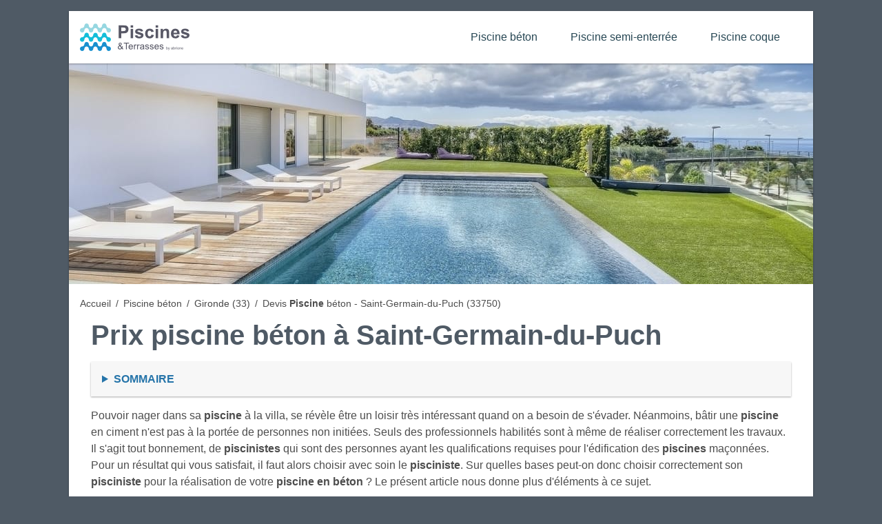

--- FILE ---
content_type: text/html; charset=utf-8
request_url: https://www.abrione-piscine-terrasse.com/piscine-beton/gironde/saint-germain-du-puch-33750.html
body_size: 10844
content:
<!DOCTYPE html>
<html lang="fr">
<head>
<meta content="text/html; charset=utf-8" http-equiv="Content-Type"/>
<title>Tarif piscine béton maison à Saint-Germain-du-Puch (33750)</title>
<meta content="Demandez votre devis gratuit et sans engagement tout de suite 👉 Faites installer vos piscine béton à Saint-Germain-du-Puch ✅ Les meilleurs prix pour vos piscine béton en Gironde" name="description"/>
<meta content="IE=edge" http-equiv="X-UA-Compatible"/>
<meta content="width=device-width, initial-scale=1.0" name="viewport"/>
<meta content="index, follow, max-snippet:-1, max-image-preview:large, max-video-preview:-1" name="bingbot"/>
<link href="//fonts.googleapis.com" rel="dns-prefetch"/>
<link crossorigin="" href="https://fonts.gstatic.com/" rel="preconnect"/>
<link href="https://fonts.googleapis.com/css2?family=Poppins:wght@300;400;500;700&amp;display=swap" rel="stylesheet"/>
<link href="https://fonts.googleapis.com/css2?family=Barlow+Condensed:wght@700&amp;display=swap" rel="stylesheet"/>
<link href="/apple-touch-icon.png" rel="apple-touch-icon" sizes="76x76"/>
<link href="/favicon-32x32.png" rel="icon" sizes="32x32" type="image/png"/>
<link href="/favicon-16x16.png" rel="icon" sizes="16x16" type="image/png"/>
<link color="#5bbad5" href="/safari-pinned-tab.svg" rel="mask-icon"/>
<meta content="#da532c" name="msapplication-TileColor"/>
<meta content="#ffffff" name="theme-color"/>
<link href="https://www.abrione-piscine-terrasse.com/piscine-beton/gironde/saint-germain-du-puch-33750.html" hreflang="fr-BE" rel="alternate"/>
<link href="https://www.abrione-piscine-terrasse.com/piscine-beton/gironde/saint-germain-du-puch-33750.html" hreflang="fr-CH" rel="alternate"/>
<link href="https://www.abrione-piscine-terrasse.com/piscine-beton/gironde/saint-germain-du-puch-33750.html" hreflang="fr" rel="alternate"/>
<link href="https://www.abrione-piscine-terrasse.com/piscine-beton/gironde/saint-germain-du-puch-33750.html" hreflang="x-default" rel="alternate"/>
<link href="/assets/styles/style.css" rel="stylesheet"/>
<link href="https://www.abrione-piscine-terrasse.com/piscine-beton/gironde/saint-germain-du-puch-33750.html" rel="canonical"/>
<script type="application/ld+json">
  {
    "@context":"http://schema.org/",
    "@type":"BreadcrumbList",
    "itemListElement":[
      {
        "@type":"ListItem",
        "position":1,
        "item":{
          "@id":"https://www.abrione-piscine-terrasse.com",
          "name":"Portes"
        }
      },
      {
        "@type":"ListItem",
        "position":2,
        "item":{
          "@id":"https://www.abrione-piscine-terrasse.com/piscine-beton/",
          "name":"Piscine béton"
        }
      },
      {
        "@type":"ListItem",
        "position":3,
        "item":{
          "@id":"https://www.abrione-piscine-terrasse.com/piscine-beton/gironde/",
          "name":"Gironde"
        }
      },
      {
        "@type":"ListItem",
        "position":4,
        "item":{
          "@id":"https://www.abrione-piscine-terrasse.com/piscine-beton/gironde/saint-germain-du-puch-33750.html",
          "name":"Saint-Germain-du-Puch"
        }
      }
    ]
  }
  </script>
</head>
<body>
<header class="pro-header">
<div class="pro-header-container">
<input id="overlay-input" type="checkbox"/>
<div class="pro-header-logo neil" data-o="b'Lw=='" title="votre &lt;strong&gt;piscine&lt;/strong&gt; au meilleur prix - devis">
<img alt="logo-piscine-terrasse.png" src="/assets/images/logo-piscine-terrasse.png" title="logo-piscine-terrasse.png"/>
</div>
<nav class="pro-header-nav">
<ul>
<li class="neil" data-o="b'L3Bpc2NpbmUtYmV0b24v'" title="Prix et devis Piscine béton pas cher">Piscine béton</li>
<li class="neil" data-o="b'L3Bpc2NpbmUtc2VtaS1lbnRlcnJlZS8='" title="Prix et devis Piscine semi-enterrée pas cher">Piscine semi-enterrée</li>
<li class="neil" data-o="b'L3Bpc2NpbmUtY29xdWUv'" title="Prix et devis Piscine coque pas cher">Piscine coque</li>
</ul>
</nav>
<label class="mobile-menu-icon" for="overlay-input"><span></span></label>
</div>
</header>
<main>
<div class="pro-hero">
<img alt="Prix piscine béton - Devis gratuit" src="/assets/images/devis-piscine-beton-maison.jpg"/>
</div>
<div class="pro-content">
<div class="breadcrumb">
<span class="neil" data-o="b'Lw=='" title="Les meilleurs devis pour faire installer ses piscine béton">Accueil</span> /
        
        <span class="neil" data-o="b'L3Bpc2NpbmUtYmV0b24v'" title="Devis et prix piscine béton">Piscine béton</span> /
        
        <a href="/piscine-beton/gironde/" title="Les meilleurs tarifs pour faire installer son piscine béton dans Gironde - Devis piscine béton">Gironde (33)</a> /
        <span>Devis <strong>Piscine</strong> béton - Saint-Germain-du-Puch (33750)</span>
</div>
<div class="pro-page">
<h1 id="prix">Prix <strong>piscine béton</strong> à Saint-Germain-du-Puch</h1>
<details class="pro-toc-details">
<summary class="pro-toc-summary">Sommaire</summary>
<nav class="pro-toc"><ul><li class="pro-toc-l1"><a href="#prix" title="Prix piscine béton à Saint-Germain-du-Puch">Prix <strong>piscine béton</strong> à Saint-Germain-du-Puch</a></li><li class="pro-toc-l2"><a href="#disposez-piscine-ciment" title="Ce dont vous disposez avec une piscine en ciment">Ce dont vous disposez avec une <strong>piscine</strong> en ciment</a></li><li class="pro-toc-l2"><a href="#veux-chiffrage-gratuit-decouvrir-prix-category-lower" title="Je veux un chiffrage gratuit pour découvrir le prix le plus juste pour mes piscine béton">Je veux un chiffrage gratuit pour découvrir le prix le plus juste pour mes <strong>piscine béton</strong></a></li><li class="pro-toc-l2"><a href="#comparer-devis-super-methode-construire-piscine-prix" title="Comparer les devis : une super méthode pour construire sa piscine au bon prix">Comparer les devis : une super méthode pour construire sa <strong>piscine</strong> au bon prix</a></li><li class="pro-toc-l2"><a href="#passer-artisan-specialise-installation-piscine-beton" title="Passer par un artisan spécialisé pour l'installation de votre piscine en béton">Passer par un artisan spécialisé pour l'installation de votre <strong>piscine en béton</strong></a></li><li class="pro-toc-l2"><a href="#artisans-installateur-category-lower-proximite" title="Les artisans et installateur de piscine béton à proximité de Saint-Germain-du-Puch">Les artisans et installateur de <strong>piscine béton</strong> à proximité de Saint-Germain-du-Puch</a></li><li class="pro-toc-l2"><a href="#entretenir-piscine-grace-avis-pisciniste" title="Entretenir sa piscine grâce aux avis du pisciniste">Entretenir sa <strong>piscine</strong> grâce aux avis du <strong>pisciniste</strong></a></li><li class="pro-toc-l3"><a href="#controler-eau-plage" title="Contrôler le ph de l'eau de plage">Contrôler le ph de l'eau de plage</a></li><li class="pro-toc-l3"><a href="#surveiller-concentration-chlore-eau" title="Surveiller la concentration en chlore de l'eau">Surveiller la concentration en chlore de l'eau</a></li><li class="pro-toc-l3"><a href="#nettoyer-eau-piscine" title="Nettoyer l'eau de la piscine">Nettoyer l'eau de la <strong>piscine</strong></a></li><li class="pro-toc-l3"><a href="#verifier-niveau-eau-piscine" title="Vérifier le niveau de l'eau dans la piscine">Vérifier le niveau de l'eau dans la <strong>piscine</strong></a></li><li class="pro-toc-l3"><a href="#verifier-systeme-filtration-piscine" title="Vérifier le système de filtration de votre piscine">Vérifier le système de filtration de votre <strong>piscine</strong></a></li></ul></nav>
</details>
<p>Pouvoir nager dans sa <strong>piscine</strong> à la villa, se révèle être un loisir très intéressant quand on a besoin de s'évader. Néanmoins, bâtir une <strong>piscine</strong> en ciment n'est pas à la portée de personnes non initiées. Seuls des professionnels habilités sont à même de réaliser correctement les travaux. Il s'agit tout bonnement, de <strong>piscinistes</strong> qui sont des personnes ayant les qualifications requises pour l'édification des <strong>piscines</strong> maçonnées. Pour un résultat qui vous satisfait, il faut alors choisir avec soin le <strong>pisciniste</strong>. Sur quelles bases peut-on donc choisir correctement son <strong>pisciniste</strong> pour la réalisation de votre <strong>piscine en béton</strong> ? Le présent article nous donne plus d'éléments à ce sujet.</p>
<div class="pro-cta-prof">
<a class="pro-cta-prof-link" href="#pro-devis-form">Je choisis un <strong>pisciniste</strong> autour de Saint-Germain-du-Puch</a>
</div>
<figure><img alt="Prix piscine béton en famille à Saint-Germain-du-Puch (33750)" class="pro-page-image" loading="lazy" src="/assets/images/piscine-beton-devis-famille-ville.jpg" srcset="/assets/images/piscine-beton-devis-famille-ville.jpg 1080w,  /assets/images/piscine-beton-devis-famille-ville-480.jpg 480w" title="Prix piscine béton en famille à Saint-Germain-du-Puch (33750)"/> <figcaption>Prix <strong>piscine béton</strong> en famille à Saint-Germain-du-Puch (33750)</figcaption></figure>
<h2 id="disposez-piscine-ciment">Ce dont vous disposez avec une <strong>piscine</strong> en ciment</h2>
<p>Il faut savoir en premier lieu que ce type de <strong>piscine</strong> est disponible en version enterrée ou semi-enterrée. Du point de vue <strong>piscine</strong>, c'est sans doute l'une des meilleures qui existe. Majoritairement plus spacieuse, elle satisfait à peu près toutes vos envies d'évasion. En comparaison avec les autres types de <strong>piscines</strong>, la <strong>piscine en béton</strong> présente de multiples avantages pour son propriétaire.</p>
<p>Effectivement, il est à noter qu'elle est assez résistante naturellement du fait de sa structure en béton. Nul besoin de rappeler que ce matériau est réputé pour sa dureté exceptionnelle. La <strong>piscine</strong> en ciment a donc une durée de vie considérable. Elle peut supporter aisément toutes les intempéries qui pourraient survenir.</p>
<p>Autrement, il vous est possible de la personnaliser au gré de vos goûts ou désidératas. Elle prendra du coup toutes les configurations que vous avez envie de lui adresser au cours de sa constitution. Vous pouvez pencher pour une <strong>piscine</strong> de forme carrée, ronde, ovale, rectangulaire ou une <strong>piscine</strong> de toute autre forme vous convenant.</p>
<p>Plus encore, la dimension de la <strong>piscine</strong> ainsi que l'étanchéité de son bassin sont personnalisables. Intéressant n'est-ce pas ! Peu importe la surface sur laquelle vous voulez la réaliser, elle s'y adaptera. À l'inverse des autres types de <strong>piscines</strong>, sa disposition à elle nécessite forcément les compétences d'un <strong>pisciniste</strong>.</p>
<p>C'est lui qui réalise les travaux de fabrication du début jusqu'à la fin. vous trouverez de très bon <strong>pisciniste</strong> <a href="." title="les bons piscinistes du Gironde">Dans le Gironde pour votre <strong>piscine</strong> en ciment</a>. Cela vous assure que votre <strong>piscine</strong> sera construite dans les règles de l'art. Il ne faut pas oublier la valeur immobilière en plus que possède une maison avec <strong>piscine</strong>. C'est un vrai plus qui vous profite si d'aventures, vous souhaitiez revendre votre habitation sur le marché de l'immobilier. En gros, le tarif d'une villa vaut traditionnellement plus avec une <strong>piscine</strong> que sans <strong>piscine</strong>. </p>
<p>Et cela est vrai quelque soit la taille de votre <strong>piscine</strong>. On trouve de très belle <strong>piscine</strong> enterré entre autre qui font moins de 10m2. C'est de plus en conséquence courant dans les demeures qui n'ont pas de grand jardin.</p>
<p>D'autant plus que vous n'avez pas besoin de permis de construire pour faire réaliser une <strong>piscine</strong> en dur dans votre jardin si celle-ci ne dépasse pas 10m !</p>
<div class="pro-page-form mt-1 mb-1" id="pro-devis-form">
<h2 id="veux-chiffrage-gratuit-decouvrir-prix-category-lower">Je veux un chiffrage gratuit pour découvrir le prix le plus juste pour mes <strong>piscine béton</strong></h2>
<div class="pro-form-header">
<h4>Renseignez ce questionnaire gratuit et sans vous engager en un certains nombre de clics </h4>
<span class="pro-cta-icon">👇</span>
</div>
<div id="v01d91d9d9bd"></div>
</div>
<h2 id="comparer-devis-super-methode-construire-piscine-prix">Comparer les devis : une super méthode pour construire sa <strong>piscine</strong> au bon prix</h2>
<p>Comme pour toute exécution immobilière, la composition d'une <strong>piscine</strong> maçonnée requiert des moyens financiers dont il faut disposer. Le mieux reste constamment de pouvoir avoir sa <strong>piscine</strong> au tarif le plus faible possible en adéquation avec vos capacités. Pour ce agir, il y a besoin de solliciter un bon nombre de fois spécialistes et voir ce qu'ils proposent.</p>
<p>Suivant les services fournis par le <strong>pisciniste</strong>, il est possible que vous effectuiez en ligne, la requête pour recevoir un chiffrage pour <strong>piscine</strong>. Ils vont vous établir des devis pour votre projet de fabrication. Il vous revient alors d'comparer effectivement chacun des devis. Du coup cela, il faudra les évaluer pour dégager le devis qui vous permet d'avoir une <strong>piscine</strong> de qualité à moindre coût.</p>
<p>Très régulierement, une estimation d'architecture d'une <strong>piscine</strong> maçonnée dépend principalement des équipements qui seront utilisés. Le prix de mise en oeuvre d'une <strong>piscine</strong> en ciment est évalué entre 15 000 et 55 000 euros. Pour les gens qui optent pour une version enterrée de la <strong>piscine</strong>, ils doivent composer avec des prix élevés. Évidemment, une <strong>piscine</strong> enterrée en ciment fait partie de la catégorie des <strong>piscines</strong> les plus coûteuses.</p>
<p>Notamment, il faut compter pratiquement 20.000 euros pour une <strong>piscine</strong> de ce genre faite avec du parpaing. Si par contre, vous avez envie de qu'elle soit faite en aggloméré projeté et coulé, il faudra dépenser entre 25.000 et 40.000 euros. Ces prix annoncés peuvent paraître énormes à première vue sur le court terme.</p>
<p>Mais sur le long terme, créer une <strong>piscine</strong> à ces prix constitue un génial investissement. De surcroît, le budget pour la structure d'une <strong>piscine en béton</strong> n'est pas une donnée constante dans la réalité. Ce sont vos exigences et la qualité du <strong>pisciniste</strong> choisi qui détermineront en majeure partie ce budget.</p>
<figure><img alt="Faîtes appel à un professionnel pour votre piscine béton à Saint-Germain-du-Puch" class="pro-page-image" loading="lazy" src="/assets/images/piscine-beton-devis-professionnel-ville.jpg" srcset="/assets/images/piscine-beton-devis-professionnel-ville.jpg 1080w,  /assets/images/piscine-beton-devis-professionnel-ville-480.jpg 480w" title="Faîtes appel à un professionnel pour votre piscine béton à Saint-Germain-du-Puch"/> <figcaption>Faîtes appel à un professionnel pour votre <strong>piscine béton</strong> à Saint-Germain-du-Puch</figcaption></figure>
<h2 id="passer-artisan-specialise-installation-piscine-beton">Passer par un artisan spécialisé pour l'installation de votre <strong>piscine en béton</strong></h2>
<p>Comme nous l'avions dit, il faut inéluctablement un spécialiste pour vous réaliser une <strong>piscine</strong> maçonnée. Contrairement à la <strong>piscine</strong> gonflable qui n'a besoin que d'air, celle en ciment nécessite plusieurs travaux pour son obtention.</p>
<p>De la préparation de la surface de son implantation à la mise en place optimale des éléments de fabrication en passant par le respect des normes juridiques, il apparaît clairement que la réalisation comme ça de <strong>piscine</strong> est complexe. Dans certains cas, il y aura même besoin d'exercer recours à des engins de chantier pour les travaux. Pour tout cela, on convient qu'une grande attention doit être portée au choix du expert à qui confier la tâche.</p>
<p>Il s'agit du <strong>pisciniste</strong> dont les qualifications et l'objet de boulot font de lui la personne idéale pour l'exécution des travaux d'édification. Pour avoir des renseignements sur ses tarifs, une demande de devis fera l'affaire. Toutefois, le résultat du choix d'un <strong>pisciniste</strong> pas assez qualifié pourrait ne pas vous plaire.</p>
<p>Pour éviter cela, il faudra vérifier si ce dernier possède les deux garanties fondamentales que sont l'assurance de responsabilité civile professionnelle et l'attestation d'assurance décennale. L'assurance de responsabilité civile et professionnelle importe une tonne, car elle oblige le <strong>pisciniste</strong> à prendre en charge les éventuels risques qui pourraient se présenter au cours des travaux.</p>
<p>Une autre chose essentielle à créer pour le choix d'un bon spécialiste est de prendre des renseignements sur les constructions qu'il a déjà faites. Éventuellement, il faudrait alors mener des enquêtes auprès de ses anciens clients pour se réussir une meilleure idée de ses prestations.</p>
<p>La prise de référence, la lecture des avis sur internet permet de valider le sérieux de l'professionnel <strong>pisciniste</strong> ou de la société de <strong>piscine</strong> que vous allez mandater. Ne négligez pas cet période de vérification pour ne pas avoir de mauvaise surprise durant l'architecture de votre bassin et surtout pour avoir toutes les garanties en cas de problème d'élaboration.</p>
<div class="pro-cta-prof">
<a class="pro-cta-prof-link" href="#pro-devis-form">Je choisis un <strong>pisciniste</strong> autour de Saint-Germain-du-Puch</a>
</div>
<h2 id="artisans-installateur-category-lower-proximite">Les artisans et installateur de <strong>piscine béton</strong> à proximité de Saint-Germain-du-Puch</h2>
<div class="pro-artisan-cards">
<div class="pro-artisan-cards"><ul><li><div class="pro-artisan-card"><img alt="Piscine Equipement Service" src="/assets/images/artisans/default.png"/><div class="pro-artisan-card-details"><strong>Piscine Equipement Service</strong><div class="pro-rating"><span class="stars" data-stars="3.0"></span> (5)</div><div class="pro-artisan-address"><span>Proche de Saint-germain-du-puch</span>5kms</div></div></div></li><li><div class="pro-artisan-card"><img alt="Au rond point de la piscine" src="/assets/images/artisans/default.png"/><div class="pro-artisan-card-details"><strong>Au rond point de la piscine</strong><div class="pro-rating"><span class="stars" data-stars="0.0"></span> (0)</div><div class="pro-artisan-address"><span>Proche de Saint-germain-du-puch</span>9kms</div></div></div></li><li><div class="pro-artisan-card"><img alt="Projet d'Eau" src="/assets/images/artisans/default.png"/><div class="pro-artisan-card-details"><strong>Projet d'Eau</strong><div class="pro-rating"><span class="stars" data-stars="4.5"></span> (26)</div><div class="pro-artisan-address"><span>Proche de Saint-germain-du-puch</span>10kms</div></div></div></li><li><div class="pro-artisan-card"><img alt="Les Piscines de Bacchus" src="/assets/images/artisans/default.png"/><div class="pro-artisan-card-details"><strong>Les Piscines de Bacchus</strong><div class="pro-rating"><span class="stars" data-stars="4.5"></span> (2)</div><div class="pro-artisan-address"><span>Proche de Saint-germain-du-puch</span>11kms</div></div></div></li><li><div class="pro-artisan-card"><img alt="Southern Ocean Pools / pool the mind - Libourne" src="/assets/images/artisans/default.png"/><div class="pro-artisan-card-details"><strong>Southern Ocean Pools / pool the mind - Libourne</strong><div class="pro-rating"><span class="stars" data-stars="4.0"></span> (19)</div><div class="pro-artisan-address"><span>Proche de Saint-germain-du-puch</span>12kms</div></div></div></li><li><div class="pro-artisan-card"><img alt="Piscines Desjoyaux Libourne" src="/assets/images/artisans/default.png"/><div class="pro-artisan-card-details"><strong>Piscines Desjoyaux Libourne</strong><div class="pro-rating"><span class="stars" data-stars="2.0"></span> (9)</div><div class="pro-artisan-address"><span>Proche de Saint-germain-du-puch</span>13kms</div></div></div></li><li><div class="pro-artisan-card"><img alt="Alliance Piscines Libourne" src="/assets/images/artisans/default.png"/><div class="pro-artisan-card-details"><strong>Alliance Piscines Libourne</strong><div class="pro-rating"><span class="stars" data-stars="4.5"></span> (7)</div><div class="pro-artisan-address"><span>Proche de Saint-germain-du-puch</span>14kms</div></div></div></li><li><div class="pro-artisan-card"><img alt="PISCINES ET JARDINS BRONDEAU" src="/assets/images/artisans/default.png"/><div class="pro-artisan-card-details"><strong>PISCINES ET JARDINS BRONDEAU</strong><div class="pro-rating"><span class="stars" data-stars="0.0"></span> (0)</div><div class="pro-artisan-address"><span>Proche de Saint-germain-du-puch</span>15kms</div></div></div></li><li><div class="pro-artisan-card"><img alt="Référence Piscine" src="/assets/images/artisans/default.png"/><div class="pro-artisan-card-details"><strong>Référence Piscine</strong><div class="pro-rating"><span class="stars" data-stars="4.0"></span> (11)</div><div class="pro-artisan-address"><span>Proche de Saint-germain-du-puch</span>17kms</div></div></div></li><li><div class="pro-artisan-card"><img alt="TECHNIQUE PISCINE" src="/assets/images/artisans/default.png"/><div class="pro-artisan-card-details"><strong>TECHNIQUE PISCINE</strong><div class="pro-rating"><span class="stars" data-stars="4.0"></span> (7)</div><div class="pro-artisan-address"><span>Proche de Saint-germain-du-puch</span>18kms</div></div></div></li></ul></div>
</div>
<figure><img alt="Entretenir sa piscine en béton à Saint-Germain-du-Puch (33750)" class="pro-page-image" loading="lazy" src="/assets/images/piscine-beton-devis-entretien-ville.jpg" srcset="/assets/images/piscine-beton-devis-entretien-ville.jpg 1080w,  /assets/images/piscine-beton-devis-entretien-ville-480.jpg 480w" title="Entretenir sa piscine en béton à Saint-Germain-du-Puch (33750)"/> <figcaption>Entretenir sa <strong>piscine en béton</strong> à Saint-Germain-du-Puch (33750)</figcaption></figure>
<h2 id="entretenir-piscine-grace-avis-pisciniste">Entretenir sa <strong>piscine</strong> grâce aux avis du <strong>pisciniste</strong></h2>
<p>Bien nécessairement, la <strong>piscine</strong> en aggloméré à l'instar des autres <strong>piscines</strong> a besoin d'un entretien régulier, qu'elle soit enterrée ou semi-enterrée. Votre <strong>pisciniste</strong> est la personne la mieux indiquée pour vous éclairer pour entretenir de façon durable et efficace la <strong>piscine</strong>. Certainement, une <strong>piscine en béton</strong> a besoin de soins particuliers.</p>
<p>Entretenir sa <strong>piscine</strong> permet d'épargner le revêtement en béton et de préserver la qualité de l'eau qui doit être saine et claire. Durant toute l'année, il faut contrôler l'état de la <strong>piscine</strong> surtout au cours des périodes où elle est couramment utilisée. Si donc vous ne voulez pas que l'eau de baigneuse se détériore, un entretien fréquent, de préférence journalier s'impose.</p>
<p>Il vous faudra exploiter des appareils conçus pour ce genre de boulot. On parle ici des épuisettes, des éponges, des brosses particulières, des balais. Les flotteurs d'hivernage et les couvertures de surface font aussi partie de ces trucs.</p>
<div class="pro-cta-box">
<div class="pro-cta-box-media">
<img alt="icone metre pour devis" src="/assets/images/base/devis-metre.png"/>
</div>
<div class="pro-cta-box-content">
<h4>Devis <strong>piscine béton</strong> Saint-Germain-du-Puch</h4>
<span>Rencontrez des pros !</span>
<a class="pro-cta-box-link" href="#pro-devis-form">Demande de devis</a>
<small>Gratuit / sans engagement</small>
</div>
</div>
<p>Quoiqu'il en soit, l'arrivé de la <strong>piscine</strong> dans votre logement va générer plusieurs occupations supplémentaires le weekend ! :</p>
<ul class="pro-list pro-list-titled">
<li>
<h3 id="surveiller-concentration-chlore-eau">Surveiller la concentration en chlore de l'eau</h3>
<p>Certaines personnes préconisent le chlore comme produit d'entretien de leurs <strong>piscines</strong>. Ce produit est de toute manière, le stérilisant d'eau le plus utilisé pour la purification de toute <strong>piscine</strong>. Il faut en attendant s'garantir communément que la teneur en chlore de l'eau de <strong>piscine</strong> est règlementaire. Ceci pour que la qualité de l'eau n'entache pas vos parties de baigneuse.</p>
<p>Un faible taux de chlore dans l'eau de la <strong>piscine</strong> indique que cette dernière n'est pas assez stérilisée et donc que l'eau n'est pas de qualité recommandable. À l'inverse, un taux de chlore assez élevé peut rendre l'eau désagréable pour l'épiderme des nageurs. Il est donc conseillé de contrôler de façon journalière la concentration de l'eau en chlore qui doit normalement varier entre 1,5 et 2 mg/l.</p>
<p>Si cela n'est pas le cas, il faut ramener la concentration à la normale en procédant à un traitement de choc. Ce traitement repose à répandre le chlore directement dans la <strong>piscine</strong>.</p>
</li>
<li>
<h3 id="verifier-systeme-filtration-piscine">Vérifier le système de filtration de votre <strong>piscine</strong></h3>
<p>Le système de filtration d'une <strong>piscine</strong> est un élément sur lequel il faut veiller avec la plus grande attention. Il est constitué d'un filtre et d'une pompe qui permettent ensemble à l'eau de se renouveler. Le filtre débarrasse l'eau, que la pompe aspire et lui transmet, des déchets présents.</p>
<p>Le processus se déploye de manière à ce que l'eau filtrée revienne dans la <strong>piscine</strong>. La filtration de l'eau doit normalement durer entre 8 à 12 heures non-stop. Mais lorsque la <strong>piscine</strong> est utilisée couramment, il faut penser à grandir cette durée de filtration. En résumé, ce sur quoi on doit donc veiller est de contrôler régulièrement la netteté du filtre du système de filtration.</p>
<p>Aussi, il faut vérifier l'eau rejetée dans la <strong>piscine</strong> dans la foulée filtration pour augurer si elle est impropre ou pas. Néanmoins, la majorité des systèmes de filtration actuels disposent d'un manomètre qui détermine la pression interne du filtre. Grâce à lui, vous savez s'il faut procéder au lavage du filtre ou pas. À titre indicatif, une pression interne variant entre 1 et 1,5 bars indique que le filtre doit être nettoyé.</p>
</li>
<li>
<h3 id="controler-eau-plage">Contrôler le ph de l'eau de plage</h3>
<p>Maîtriser le potentiel hydrogène de l'eau de la <strong>piscine</strong> est inévitable pour vous garantir que cette eau est bonne. Le potentiel hydrogène est l'indicateur de la nature acide, élémentaire ou neutre de l'eau. Il faut savoir que si le ph de l'eau avoisine 7, il est considéré comme neutre. Si le ph de l'eau de la <strong>piscine</strong> est situé dans les abords de 7, alors on peut conclure qu'elle est de qualité requise pour utilisation.</p>
<p>Un bon nombre de fois facteurs influencent l'acidité de l'eau. Il s'agit par exemple, des produits chimiques utilisés pour la traiter, du degré de fréquentation de la <strong>piscine</strong> ou même la température externe de l'eau. Fréquemment, le ph de l'eau est fonction de sa composition en calcaire. Lorsque l'eau n'a plus sa teinte naturelle ou qu'elle est troublée, cela indique que son potentiel hydrogène n'est pas neutre.</p>
<p>Si l'eau devient plus acide, il y a la formation d'algues et de calcaire qui est observable. Ce qui n'est pas optimal, car ces derniers peuvent altérer le revêtement ou le système de filtration de votre <strong>piscine</strong>, ou tout autre matériau d'élaboration de la <strong>piscine</strong>. En gros, il faut vérifier chaque jour que le potentiel hydrogène de l'eau se situe entre 7 et 7,4. s'il ne l'est pas, des produits sont disponibles pour vous guider pour ramener ce potentiel à la normale.</p>
</li>
<li>
<h3 id="nettoyer-eau-piscine">Nettoyer l'eau de la <strong>piscine</strong></h3>
<p>Veiller seulement sur la bonne qualité de l'eau ne suffit pas à l'entretien de la <strong>piscine</strong>. Un nettoyage fréquent de la <strong>piscine</strong> doit aussi être réalisé pour débarrasser ce dernier de possibles déchets solides qui s'y trouvent. Cela aide pour éviter que l'instrument ne fonctionne normalement.</p>
<p>Un mauvais nettoyage peut entre autre entraîner la saturation du système de filtration de l'eau. Pour cela, à l'aide des trucs, il faudra enlever les insectes, les feuilles, les branches mortes qui se retrouvent dans la <strong>piscine</strong>.</p>
<p>Avec une épuisette, il est possible d'effectuer ce nettoyage à la main. Néanmoins, employer un robot de <strong>piscine</strong> est la meilleure des choses à exercer pour un résultat de nettoyage plus satisfaisant. Les skimmers aussi doivent être entretenus au quotidien.</p>
</li>
<li>
<h3 id="verifier-niveau-eau-piscine">Vérifier le niveau de l'eau dans la <strong>piscine</strong></h3>
<p>Voici aussi une autre chose primordiale dont il faut tenir compte. Les situations climatiques en vigueur ainsi que la fréquence d'utilisation de l'eau de la <strong>piscine</strong> influent sur le niveau de cette dernière. L'étuve présente en été peut entraîner une évaporation de l'eau qui cause à son tour une réduction du niveau de l'eau.</p>
<p>D'autre part, les mouvements de natation de ceux qui se baignent peuvent rejeter l'eau hors de la <strong>piscine</strong>. Toutefois, une fuite pourrait aussi être à l'histoire d'une modification du niveau d'eau. Il faudrait alors vérifier cela au préalable pour savoir quoi agir. Car, un niveau assez faible d'eau amène l'air à pénétrer plus aisément dans les skimmers, ce pourrait endommager la pompe de la <strong>piscine</strong>.</p>
<p>Si plutôt, le niveau de l'eau est trop élevé, les déchets qui y sont présents ne peuvent pas super passer par les skimmers, ce qui donne une eau sale. Chaque jour, une vérification à vue d'œil du niveau d'eau doit être faite. Normalement, il doit se trouver à la moitié des skimmers. Suivant le niveau, on remplira la <strong>piscine</strong> ou au contraire on optera pour une évacuation d'eau.</p>
</li>
</ul>
<div class="pro-cta-prof">
<a class="pro-cta-prof-link" href="#pro-devis-form">Je trouve un concepteur de <strong>piscine</strong> près de Saint-Germain-du-Puch</a>
</div>
<div class="pro-city-nearest">
<span class="pro-city-nearest-title">
            Trouver d'autres installateurs de <strong>piscine béton</strong> autour de Saint-Germain-du-Puch
          </span>
<div class="pro-city-nearest-box">
<ul class="pro-cities">
<li><a href="/piscine-beton/gironde/bordeaux-33000-33100-33200-33300-33800.html">Bordeaux</a></li>
<li><a href="/piscine-beton/gironde/merignac-33700.html">Mérignac</a></li>
<li><a href="/piscine-beton/gironde/pessac-33600.html">Pessac</a></li>
<li><a href="/piscine-beton/gironde/talence-33400.html">Talence</a></li>
<li><a href="/piscine-beton/gironde/villenave-ornon-33140.html">Villenave-d'Ornon</a></li>
<li><a href="/piscine-beton/gironde/saint-medard-en-jalles-33160.html">Saint-Médard-en-Jalles</a></li>
<li><a href="/piscine-beton/gironde/begles-33130.html">Bègles</a></li>
<li><a href="/piscine-beton/gironde/la-teste-de-buch-33260.html">La Teste-de-Buch</a></li>
<li><a href="/piscine-beton/gironde/libourne-33500.html">Libourne</a></li>
<li><a href="/piscine-beton/gironde/le-bouscat-33110.html">Le Bouscat</a></li>
<li><a href="/piscine-beton/gironde/gradignan-33170.html">Gradignan</a></li>
<li><a href="/piscine-beton/gironde/cenon-33150.html">Cenon</a></li>
<li><a href="/piscine-beton/gironde/lormont-33310.html">Lormont</a></li>
<li><a href="/piscine-beton/gironde/eysines-33320.html">Eysines</a></li>
<li><a href="/piscine-beton/gironde/gujan-mestras-33470.html">Gujan-Mestras</a></li>
<li><a href="/piscine-beton/gironde/cestas-33610.html">Cestas</a></li>
<li><a href="/piscine-beton/gironde/floirac-33270.html">Floirac</a></li>
<li><a href="/piscine-beton/gironde/bruges-33520.html">Bruges</a></li>
<li><a href="/piscine-beton/gironde/blanquefort-33290.html">Blanquefort</a></li>
<li><a href="/piscine-beton/gironde/ambares-et-lagrave-33440.html">Ambarès-et-Lagrave</a></li>
<li><a href="/piscine-beton/gironde/andernos-les-bains-33510.html">Andernos-les-Bains</a></li>
<li><a href="/piscine-beton/gironde/arcachon-33120.html">Arcachon</a></li>
<li><a href="/piscine-beton/gironde/biganos-33380.html">Biganos</a></li>
<li><a href="/piscine-beton/gironde/saint-andre-de-cubzac-33240.html">Saint-André-de-Cubzac</a></li>
<li><a href="/piscine-beton/gironde/leognan-33850.html">Léognan</a></li>
<li><a href="/piscine-beton/gironde/le-taillan-medoc-33320.html">Le Taillan-Médoc</a></li>
<li><a href="/piscine-beton/gironde/le-haillan-33185.html">Le Haillan</a></li>
<li><a href="/piscine-beton/gironde/coutras-33230.html">Coutras</a></li>
<li><a href="/piscine-beton/gironde/saint-loubes-33450.html">Saint-Loubès</a></li>
<li><a href="/piscine-beton/gironde/parempuyre-33290.html">Parempuyre</a></li>
<li><a href="/piscine-beton/gironde/lege-cap-ferret-33950.html">Lège-Cap-Ferret</a></li>
<li><a href="/piscine-beton/gironde/langon-33210.html">Langon</a></li>
<li><a href="/piscine-beton/gironde/artigues-pres-bordeaux-33370.html">Artigues-près-Bordeaux</a></li>
<li><a href="/piscine-beton/gironde/martignas-sur-jalle-33127.html">Martignas-sur-Jalle</a></li>
<li><a href="/piscine-beton/gironde/mios-33380.html">Mios</a></li>
<li><a href="/piscine-beton/gironde/saint-jean-illac-33127.html">Saint-Jean-d'Illac</a></li>
<li><a href="/piscine-beton/gironde/bassens-33530.html">Bassens</a></li>
<li><a href="/piscine-beton/gironde/carbon-blanc-33560.html">Carbon-Blanc</a></li>
<li><a href="/piscine-beton/gironde/le-teich-33470.html">Le Teich</a></li>
<li><a href="/piscine-beton/gironde/lanton-33138.html">Lanton</a></li>
<li><a href="/piscine-beton/gironde/saint-aubin-de-medoc-33160.html">Saint-Aubin-de-Médoc</a></li>
<li><a href="/piscine-beton/gironde/salles-33770.html">Salles</a></li>
<li><a href="/piscine-beton/gironde/audenge-33980.html">Audenge</a></li>
<li><a href="/piscine-beton/gironde/lesparre-medoc-33340.html">Lesparre-Médoc</a></li>
<li><a href="/piscine-beton/gironde/ares-33740.html">Arès</a></li>
<li><a href="/piscine-beton/gironde/le-pian-medoc-33290.html">Le Pian-Médoc</a></li>
<li><a href="/piscine-beton/gironde/izon-33450.html">Izon</a></li>
<li><a href="/piscine-beton/gironde/saint-denis-de-pile-33910.html">Saint-Denis-de-Pile</a></li>
<li><a href="/piscine-beton/gironde/canejan-33610.html">Canéjan</a></li>
<li><a href="/piscine-beton/gironde/pauillac-33250.html">Pauillac</a></li>
<li><a href="/piscine-beton/gironde/cadaujac-33140.html">Cadaujac</a></li>
<li><a href="/piscine-beton/gironde/blaye-33390.html">Blaye</a></li>
<li><a href="/piscine-beton/gironde/bazas-33430.html">Bazas</a></li>
<li><a href="/piscine-beton/gironde/sainte-eulalie-33560.html">Sainte-Eulalie</a></li>
<li><a href="/piscine-beton/gironde/le-barp-33114.html">Le Barp</a></li>
<li><a href="/piscine-beton/gironde/lacanau-33680.html">Lacanau</a></li>
<li><a href="/piscine-beton/gironde/pineuilh-33220.html">Pineuilh</a></li>
<li><a href="/piscine-beton/gironde/belin-beliet-33830.html">Belin-Béliet</a></li>
<li><a href="/piscine-beton/gironde/saint-sulpice-et-cameyrac-33450.html">Saint-Sulpice-et-Cameyrac</a></li>
<li><a href="/piscine-beton/gironde/marcheprime-33380.html">Marcheprime</a></li>
<li><a href="/piscine-beton/gironde/creon-33670.html">Créon</a></li>
<li><a href="/piscine-beton/gironde/la-reole-33190.html">La Réole</a></li>
<li><a href="/piscine-beton/gironde/saint-laurent-medoc-33112.html">Saint-Laurent-Médoc</a></li>
<li><a href="/piscine-beton/gironde/ludon-medoc-33290.html">Ludon-Médoc</a></li>
<li><a href="/piscine-beton/gironde/tresses-33370.html">Tresses</a></li>
<li><a href="/piscine-beton/gironde/la-brede-33650.html">La Brède</a></li>
<li><a href="/piscine-beton/gironde/castelnau-de-medoc-33480.html">Castelnau-de-Médoc</a></li>
<li><a href="/piscine-beton/gironde/carignan-de-bordeaux-33360.html">Carignan-de-Bordeaux</a></li>
<li><a href="/piscine-beton/gironde/sadirac-33670.html">Sadirac</a></li>
<li><a href="/piscine-beton/gironde/macau-33460.html">Macau</a></li>
<li><a href="/piscine-beton/gironde/vayres-33870.html">Vayres</a></li>
<li><a href="/piscine-beton/gironde/latresne-33360.html">Latresne</a></li>
<li><a href="/piscine-beton/gironde/hourtin-33990.html">Hourtin</a></li>
<li><a href="/piscine-beton/gironde/arsac-33460.html">Arsac</a></li>
<li><a href="/piscine-beton/gironde/bouliac-33270.html">Bouliac</a></li>
<li><a href="/piscine-beton/gironde/saint-ciers-sur-gironde-33820.html">Saint-Ciers-sur-Gironde</a></li>
<li><a href="/piscine-beton/gironde/saint-seurin-sur-l-isle-33660.html">Saint-Seurin-sur-l'Isle</a></li>
<li><a href="/piscine-beton/gironde/castillon-la-bataille-33350.html">Castillon-la-Bataille</a></li>
<li><a href="/piscine-beton/gironde/ambes-33810.html">Ambès</a></li>
<li><a href="/piscine-beton/gironde/galgon-33133.html">Galgon</a></li>
<li><a href="/piscine-beton/gironde/saint-savin-33920.html">Saint-Savin</a></li>
<li><a href="/piscine-beton/gironde/saint-medard-eyrans-33650.html">Saint-Médard-d'Eyrans</a></li>
<li><a href="/piscine-beton/gironde/montussan-33450.html">Montussan</a></li>
<li><a href="/piscine-beton/gironde/saint-caprais-de-bordeaux-33880.html">Saint-Caprais-de-Bordeaux</a></li>
<li><a href="/piscine-beton/gironde/fargues-saint-hilaire-33370.html">Fargues-Saint-Hilaire</a></li>
<li><a href="/piscine-beton/gironde/camblanes-et-meynac-33360.html">Camblanes-et-Meynac</a></li>
<li><a href="/piscine-beton/gironde/pompignac-33370.html">Pompignac</a></li>
<li><a href="/piscine-beton/gironde/sainte-helene-33480.html">Sainte-Hélène</a></li>
<li><a href="/piscine-beton/gironde/soulac-sur-mer-33780.html">Soulac-sur-Mer</a></li>
<li><a href="/piscine-beton/gironde/podensac-33720.html">Podensac</a></li>
<li><a href="/piscine-beton/gironde/toulenne-33210.html">Toulenne</a></li>
<li><a href="/piscine-beton/gironde/yvrac-33370.html">Yvrac</a></li>
<li><a href="/piscine-beton/gironde/cadillac-33410.html">Cadillac</a></li>
<li><a href="/piscine-beton/gironde/le-porge-33680.html">Le Porge</a></li>
<li><a href="/piscine-beton/gironde/martillac-33650.html">Martillac</a></li>
<li><a href="/piscine-beton/gironde/sainte-foy-la-grande-33220.html">Sainte-Foy-la-Grande</a></li>
<li><a href="/piscine-beton/gironde/portets-33640.html">Portets</a></li>
<li><a href="/piscine-beton/gironde/listrac-medoc-33480.html">Listrac-Médoc</a></li>
<li><a href="/piscine-beton/gironde/la-lande-de-fronsac-33240.html">La Lande-de-Fronsac</a></li>
<li><a href="/piscine-beton/gironde/saint-medard-de-guizieres-33230.html">Saint-Médard-de-Guizières</a></li>
<li><a href="/piscine-beton/gironde/vendays-montalivet-33930.html">Vendays-Montalivet</a></li>
<li><a href="/piscine-beton/gironde/laruscade-33620.html">Laruscade</a></li>
<li><a href="/piscine-beton/gironde/cezac-33620.html">Cézac</a></li>
<li><a href="/piscine-beton/gironde/langoiran-33550.html">Langoiran</a></li>
<li><a href="/piscine-beton/gironde/sallebuf-33370.html">Sallebœuf</a></li>
<li><a href="/piscine-beton/gironde/avensan-33480.html">Avensan</a></li>
<li><a href="/piscine-beton/gironde/bourg-33710.html">Bourg</a></li>
<li><a href="/piscine-beton/gironde/carcans-33121.html">Carcans</a></li>
<li><a href="/piscine-beton/gironde/saint-yzan-de-soudiac-33920.html">Saint-Yzan-de-Soudiac</a></li>
<li><a href="/piscine-beton/gironde/beautiran-33640.html">Beautiran</a></li>
<li><a href="/piscine-beton/gironde/eglisottes-et-chalaures-33230.html">Églisottes-et-Chalaures</a></li>
<li><a href="/piscine-beton/gironde/preignac-33210.html">Preignac</a></li>
<li><a href="/piscine-beton/gironde/barsac-33720.html">Barsac</a></li>
<li><a href="/piscine-beton/gironde/saucats-33650.html">Saucats</a></li>
<li><a href="/piscine-beton/gironde/cabanac-et-villagrains-33650.html">Cabanac-et-Villagrains</a></li>
<li><a href="/piscine-beton/gironde/castres-gironde-33640.html">Castres-Gironde</a></li>
<li><a href="/piscine-beton/gironde/saint-germain-du-puch-33750.html">Saint-Germain-du-Puch</a></li>
<li><a href="/piscine-beton/gironde/landiras-33720.html">Landiras</a></li>
<li><a href="/piscine-beton/gironde/saint-selve-33650.html">Saint-Selve</a></li>
<li><a href="/piscine-beton/gironde/cubzac-les-ponts-33240.html">Cubzac-les-Ponts</a></li>
<li><a href="/piscine-beton/gironde/quinsac-33360.html">Quinsac</a></li>
<li><a href="/piscine-beton/gironde/saint-louis-de-montferrand-33440.html">Saint-Louis-de-Montferrand</a></li>
<li><a href="/piscine-beton/gironde/pugnac-33710.html">Pugnac</a></li>
<li><a href="/piscine-beton/gironde/gaillan-en-medoc-33340.html">Gaillan-en-Médoc</a></li>
<li><a href="/piscine-beton/gironde/cussac-fort-medoc-33460.html">Cussac-Fort-Médoc</a></li>
<li><a href="/piscine-beton/gironde/saint-macaire-33490.html">Saint-Macaire</a></li>
<li><a href="/piscine-beton/gironde/saint-emilion-33330.html">Saint-Émilion</a></li>
<li><a href="/piscine-beton/gironde/beychac-et-caillau-33750.html">Beychac-et-Caillau</a></li>
<li><a href="/piscine-beton/gironde/saint-christoly-de-blaye-33920.html">Saint-Christoly-de-Blaye</a></li>
<li><a href="/piscine-beton/gironde/saint-quentin-de-baron-33750.html">Saint-Quentin-de-Baron</a></li>
<li><a href="/piscine-beton/gironde/arveyres-33500.html">Arveyres</a></li>
<li><a href="/piscine-beton/gironde/saint-magne-de-castillon-33350.html">Saint-Magne-de-Castillon</a></li>
<li><a href="/piscine-beton/gironde/cerons-33720.html">Cérons</a></li>
<li><a href="/piscine-beton/gironde/targon-33760.html">Targon</a></li>
<li><a href="/piscine-beton/gironde/cenac-33360.html">Cénac</a></li>
<li><a href="/piscine-beton/gironde/genissac-33420.html">Génissac</a></li>
<li><a href="/piscine-beton/gironde/sainte-terre-33350.html">Sainte-Terre</a></li>
<li><a href="/piscine-beton/gironde/sauveterre-de-guyenne-33540.html">Sauveterre-de-Guyenne</a></li>
<li><a href="/piscine-beton/gironde/moulis-en-medoc-33480.html">Moulis-en-Médoc</a></li>
<li><a href="/piscine-beton/gironde/abzac-33230.html">Abzac</a></li>
<li><a href="/piscine-beton/gironde/cissac-medoc-33250.html">Cissac-Médoc</a></li>
<li><a href="/piscine-beton/gironde/berson-33390.html">Berson</a></li>
<li><a href="/piscine-beton/gironde/peujard-33240.html">Peujard</a></li>
<li><a href="/piscine-beton/gironde/saint-symphorien-33113.html">Saint-Symphorien</a></li>
<li><a href="/piscine-beton/gironde/guitres-33230.html">Guîtres</a></li>
<li><a href="/piscine-beton/gironde/saint-estephe-33180.html">Saint-Estèphe</a></li>
<li><a href="/piscine-beton/gironde/lagorce-33230.html">Lagorce</a></li>
<li><a href="/piscine-beton/gironde/etauliers-33820.html">Étauliers</a></li>
<li><a href="/piscine-beton/gironde/montagne-33570.html">Montagne</a></li>
<li><a href="/piscine-beton/gironde/saint-vivien-de-medoc-33590.html">Saint-Vivien-de-Médoc</a></li>
<li><a href="/piscine-beton/gironde/cavignac-33620.html">Cavignac</a></li>
<li><a href="/piscine-beton/gironde/fargues-33210.html">Fargues</a></li>
<li><a href="/piscine-beton/gironde/peintures-33230.html">Peintures</a></li>
<li><a href="/piscine-beton/gironde/rions-33410.html">Rions</a></li>
<li><a href="/piscine-beton/gironde/saint-gervais-33240.html">Saint-Gervais</a></li>
<li><a href="/piscine-beton/gironde/saint-maixant-33490.html">Saint-Maixant</a></li>
<li><a href="/piscine-beton/gironde/noaillan-33730.html">Noaillan</a></li>
<li><a href="/piscine-beton/gironde/soussans-33460.html">Soussans</a></li>
<li><a href="/piscine-beton/gironde/monsegur-33580.html">Monségur</a></li>
<li><a href="/piscine-beton/gironde/saint-avit-saint-nazaire-33220.html">Saint-Avit-Saint-Nazaire</a></li>
<li><a href="/piscine-beton/gironde/saint-mariens-33620.html">Saint-Mariens</a></li>
<li><a href="/piscine-beton/gironde/margaux-33460.html">Margaux</a></li>
</ul>
</div>
</div>
</div>
</div>
</main>
<footer>
<div class="kro-footer">
      Abrione-<strong>Piscine</strong>-Terrasse.com ©2020 - <strong>Piscines</strong> pas chères - Tous droits réservés
    </div>
</footer>
<script src="/assets/scripts/script.min.js"></script>
<script async="" src="https://www.viteundevis.com/01d91d9d9b/1369/44/"></script>
</body>
</html>

--- FILE ---
content_type: text/html; charset=iso-8859-1
request_url: https://www.forumconstruire.com/devis_travaux/pixel_iframe.php?e=65
body_size: 683
content:
<html>
	<body>
		<script>
		!function(f,b,e,v,n,t,s){ if(f.fbq)return;n=f.fbq=function(){ n.callMethod?
		n.callMethod.apply(n,arguments):n.queue.push(arguments) };if(!f._fbq)f._fbq=n;
		n.push=n;n.loaded=!0;n.version='2.0';n.queue=[];t=b.createElement(e);t.async=!0;
		t.src=v;s=b.getElementsByTagName(e)[0];s.parentNode.insertBefore(t,s) }(window,
		document,'script','https://connect.facebook.net/en_US/fbevents.js');
		fbq('init', '146377082608400'); // Insert your pixel ID here.
		fbq('track', 'PageView');
		</script>
		<noscript><img height="1" width="1" style="display:none"
		src="https://www.facebook.com/tr?id=146377082608400&ev=PageView&noscript=1"
		/></noscript>
		<script>
fbq('track', 'view_page', {
section: 'piscine'
});
</script>

<!-- Global site tag (gtag.js) - Google Ads: 1064440684 -->
<script>
  window.dataLayer = window.dataLayer || [];
  function gtag(){dataLayer.push(arguments);}
  gtag('js', new Date());
gtag('event','view_item', {
  'value': 0,
  'items': [
    {
      'id': 18, 
      'google_business_vertical': 'custom'
    }
  ]
});
</script>
	</body>
</html>


--- FILE ---
content_type: text/css
request_url: https://www.abrione-piscine-terrasse.com/assets/styles/style.css
body_size: 2455
content:
.pro-header{position:relative;max-width:1080px;margin:0;padding:0 1em;min-height:76px;display:flex;flex-flow:column;justify-content:center;color:#264653;background-color:#fff;border:none}.pro-header .pro-header-container{position:relative;width:100%;min-height:76px;display:flex;flex-flow:column;justify-content:center;color:#264653}@media only screen and (min-width:900px){.pro-header .pro-header-container{flex-direction:row;justify-content:space-between;align-items:center}}@media only screen and (min-width:1080px){.pro-header{margin:1rem auto 0}}@media only screen and (min-width:1080px){.pro-header{box-shadow:0 1px 3px rgba(0,0,0,.12),0 1px 2px rgba(0,0,0,.24)}}@media only screen and (min-width:900px){.pro-header{flex-direction:row;justify-content:space-between;align-items:center}}.pro-header .pro-header-logo{display:flex;align-items:center}.pro-header .pro-header-logo .pro-header-title{margin-left:.5em;font-size:1.75em;font-weight:700;color:#264653}.pro-header .mobile-menu-icon{position:absolute;top:38px;transform:translateY(-50%);right:1em;cursor:pointer;user-select:none}@media only screen and (min-width:900px){.pro-header .mobile-menu-icon{display:none}}.pro-header .mobile-menu-icon span{height:4px;width:35px;border-radius:2px;background-color:#264653;position:relative;display:block;transition:all .2s ease-in-out}.pro-header .mobile-menu-icon span:before{top:-10px;visibility:visible}.pro-header .mobile-menu-icon span:after{top:10px}.pro-header .mobile-menu-icon span:after,.pro-header .mobile-menu-icon span:before{height:4px;width:35px;border-radius:2px;background-color:#264653;position:absolute;content:"";transition:all .2s ease-in-out}@media only screen and (min-width:900px){.pro-header .mobile-menu-icon:hover span,.pro-header .mobile-menu-icon:hover span:after,.pro-header .mobile-menu-icon:hover span:before{background:#333332}}.pro-header input[type=checkbox]{display:none}.pro-header input[type=checkbox]:checked~nav{display:block;margin-top:1em}.pro-header input[type=checkbox]:checked~.pro-header-logo{margin-top:1.4285em}.pro-header input[type=checkbox]:checked~.mobile-menu-icon span,.pro-header input[type=checkbox]:checked~.mobile-menu-icon:hover span{background:0 0}.pro-header input[type=checkbox]:checked~.mobile-menu-icon span:before{transform:rotate(45deg) translate(7px,7px);opacity:1}.pro-header input[type=checkbox]:checked~.mobile-menu-icon span:after{transform:rotate(-45deg) translate(7px,-7px)}.pro-header .pro-header-nav{margin-right:2em;display:none}@media only screen and (min-width:900px){.pro-header .pro-header-nav{display:block}}.pro-header .pro-header-nav ul{display:flex;flex-direction:column;justify-content:center;align-items:center;padding-left:0;margin:0;list-style-type:none}@media only screen and (min-width:900px){.pro-header .pro-header-nav ul{flex-direction:row}}.pro-header .pro-header-nav ul li{position:relative;display:flex;align-items:center;font-size:1rem;font-weight:500;margin:1em;color:#264653}@media only screen and (min-width:900px){.pro-header .pro-header-nav ul li{margin:0;margin-right:3em}.pro-header .pro-header-nav ul li:last-child{margin-right:0}}.pro-header .pro-header-nav ul li>i{margin-right:.25em}.pro-header .pro-header-nav ul li>i:last-child{margin-right:0}.pro-header .pro-header-nav ul li a{text-decoration:none;color:#264653}.pro-header .pro-header-nav ul li a:hover{color:#333332}footer{box-shadow:0 1px 3px rgba(0,0,0,.12),0 1px 2px rgba(0,0,0,.24);background-color:#2574A9;color:#fff;max-width:1080px;margin:0 auto;padding:.5em}@media only screen and (min-width:730px){footer{padding:2em}}footer .kro-footer{text-align:center;font-size:.75rem}@media only screen and (min-width:730px){footer .kro-footer{font-size:1rem}}.pro-toc{font-size:.75rem;margin-bottom:1em;counter-reset:toc-l1}@media only screen and (min-width:730px){.pro-toc{font-size:.875rem}}.pro-toc .pro-toc-title{font-size:1rem;font-weight:600;color:#2574A9}.pro-toc ul{margin:1em 0 0;padding:0;list-style:none}.pro-toc ul li{padding:.25rem 0}.pro-toc ul li>a{padding-left:.25rem;font-size:.875rem;color:#484848}.pro-toc ul li>a:hover{text-decoration:underline;color:#2574A9}.pro-toc ul li.pro-toc-l1{counter-reset:toc-l2}.pro-toc ul li.pro-toc-l1::before{counter-increment:toc-l1;content:counter(toc-l1) ". "}.pro-toc ul li.pro-toc-l2{counter-reset:toc-l3;margin-left:.75em}.pro-toc ul li.pro-toc-l2::before{counter-increment:toc-l2;content:counter(toc-l1) "." counter(toc-l2) ". "}.pro-toc ul li.pro-toc-l3{margin-left:1.5em}.pro-toc ul li.pro-toc-l3::before{counter-increment:toc-l3;content:counter(toc-l1) "." counter(toc-l2) "." counter(toc-l3) ". "}.pro-page{padding:.5em}@media only screen and (min-width:730px){.pro-page{padding:1em 2em}}.pro-page.pro-page-full{max-width:none}.pro-page.pro-page-landing h2{margin-bottom:0}.pro-page.pro-page-error h1{font-size:2rem;text-align:center}@media only screen and (min-width:730px){.pro-page.pro-page-error h1{font-size:3rem}}.pro-page.pro-page-error h2{margin-bottom:0}.pro-page.pro-page-sitemap{font-size:.875rem}@media only screen and (min-width:730px){.pro-page.pro-page-sitemap{font-size:1rem}}.pro-page.pro-page-sitemap h2{margin:1rem 0 .5rem;padding:0}.pro-page h1{font-size:1.5rem;font-weight:800;margin:0 0 1rem 0;color:#4F5A65}@media only screen and (min-width:730px){.pro-page h1{font-size:2.5rem;font-weight:700}}.pro-page h2{font-family:'Barlow Condensed',sans-serif;font-size:1.5rem;color:#2574A9}@media only screen and (min-width:730px){.pro-page h2{font-size:2.25rem}}.pro-page h3{font-size:1.25rem}.pro-page h4{font-size:1rem;margin-bottom:0;text-transform:uppercase;color:#4F5A65}@media only screen and (min-width:730px){.pro-page h4{font-size:1.25rem;margin:0}}.pro-page .pro-page-image{width:100%}.pro-page figure{margin:0}.pro-page figure figcaption{font-size:.875rem;text-align:center}.pro-page p{font-size:.875rem}@media only screen and (min-width:730px){.pro-page p{font-size:1rem}}.pro-page a{color:#007FAA}.pro-page ul.pro-list{font-size:.875rem}.pro-page ul.pro-list.pro-list-titled{list-style:none;padding:0}.pro-page ul.pro-list.pro-list-titled>li>h3{margin:.25rem 0}.pro-page ul.pro-list.pro-list-titled>li>p{margin:0 0 1rem 0}@media only screen and (min-width:730px){.pro-page ul.pro-list{font-size:1rem}}.pro-page ul.pro-list li{padding:.25em;margin:.25em 0}.pro-page ul.pro-list li span{font-weight:700}.pro-page ul.pro-list li a{font-size:.875rem}.pro-page ul.pro-list-col2{list-style:none;margin:0;padding:0}@media only screen and (min-width:730px){.pro-page ul.pro-list-col2{columns:2;padding-left:2em}}.pro-page ul.pro-list-col2>li{padding:.25em 0}.pro-page ul.pro-list-col2>li a{font-size:.875rem}.pro-toc-details{overflow:hidden;box-shadow:0 1px 3px rgba(0,0,0,.12),0 1px 2px rgba(0,0,0,.24);padding:0 1em;margin-top:1em;transition:height .3s ease-in-out;background-color:#f7f7f7}.pro-toc-summary{position:relative;list-style:none;outline:0;cursor:pointer;font-size:1rem;font-weight:600;color:#2574A9;padding:1em 0;text-transform:uppercase;transition:color .3s ease-in-out}.pro-page-link-list{border:5px solid #2574A9;background-color:#fff;padding:1em;border-radius:.25rem;box-shadow:0 10px 20px rgba(0,0,0,.19),0 6px 6px rgba(0,0,0,.23);margin:0 0 1em 0}@media only screen and (min-width:730px){.pro-page-link-list{columns:2}}.pro-page-link-list h2{font-size:1rem}@media only screen and (min-width:730px){.pro-page-link-list h2{font-size:1rem}}.pro-page-link-list ul{margin:0;padding:0;list-style:none}@media only screen and (min-width:730px){.pro-page-link-list ul{padding:0 0 0 1rem}}.pro-page-link-list ul li{font-size:.875rem;padding:.25rem 0}.pro-page-link-list ul li a{color:#264653}.pro-page-link-list ul li a:hover{text-decoration:underline;color:#007FAA}.pro-page-link-list.pro-page-link-list-noborder{border:none;box-shadow:none;padding:0}.pro-store-card{display:flex;align-items:center;background-color:#fff;box-shadow:0 3px 6px rgba(0,0,0,.16),0 3px 6px rgba(0,0,0,.23);padding:.5rem;border-radius:5px}.pro-store-card>img{border-radius:50%;width:50px;background-color:#fff}.pro-store-card .pro-store-card-details{margin-left:1rem;display:flex;flex-flow:column}.pro-artisan-cards>ul{list-style:none;margin:0;padding:0;display:flex;flex-flow:row wrap}.pro-artisan-cards>ul li{width:100%;margin-bottom:1em;font-size:.75rem}@media only screen and (min-width:730px){.pro-artisan-cards>ul li{flex:0 0 48%}.pro-artisan-cards>ul li:nth-child(odd){margin-right:1em}}.pro-artisan-card{display:flex;align-items:flex-start;background-color:#fff;height:100%;box-shadow:0 3px 6px rgba(0,0,0,.16),0 3px 6px rgba(0,0,0,.23);padding:.5rem;border-radius:5px}.pro-artisan-card>img{border-radius:50%;width:50px;background-color:#fff}.pro-artisan-card .pro-artisan-card-details{margin-left:1rem;width:100%;height:100%;display:flex;flex-flow:column}.pro-artisan-card .pro-artisan-card-details>strong{line-height:1.25rem;font-size:.875rem}.pro-artisan-card .pro-artisan-card-details .pro-artisan-address{display:flex;align-items:center;justify-content:space-between;width:100%}.pro-cta-prof{border-radius:.25rem;background-color:#67a6ec;max-width:600px;margin:2rem auto;padding:.625rem;text-align:center}.pro-cta-prof .pro-cta-prof-link{font-weight:500;color:#fff}.pro-cta-box{display:flex;align-items:center;justify-content:center;border:1px solid #888;padding:1em;margin:2rem 0;border-radius:.25rem;box-shadow:0 10px 20px rgba(0,0,0,.19),0 6px 6px rgba(0,0,0,.23)}.pro-cta-box .pro-cta-box-media{text-align:center}.pro-cta-box .pro-cta-box-content{display:flex;flex-flow:column;align-items:center;margin:0 2rem}.pro-cta-box .pro-cta-box-content h4{font-size:1rem;color:#2574A9}.pro-cta-box .pro-cta-box-content .pro-cta-box-link{background-color:#2574A9;padding:.5rem 1rem;color:#fff;border-radius:.25rem;margin:1rem 1rem .25rem}.pro-cta-box .pro-cta-box-content>small{color:#696969}.pro-page-category{display:flex;flex-flow:column;width:100%}@media only screen and (min-width:730px){.pro-page-category{flex-flow:row;justify-content:space-between;align-items:center}}@media only screen and (min-width:730px){.pro-page-category>.pro-card{flex:0 0 30%}}.pro-page-category>.pro-card .pro-card-media>img{width:100%;max-width:100%;object-fit:cover}.pro-page-category>.pro-card h2{font-size:1.25rem;margin:0;text-transform:uppercase;color:#4F5A65}.pro-page-category>.pro-card.neil:hover{text-decoration:none}.pro-city-nearest{padding:1em 0 0 1em;border:3px solid #2574A9;box-shadow:0 3px 20px rgba(0,0,0,.19),0 3px 6px rgba(0,0,0,.23);font-size:.875rem;margin-bottom:1em;border-radius:.25rem}.pro-city-nearest .pro-city-nearest-title{font-size:1.25rem;font-weight:600;color:#264653;text-transform:uppercase}.pro-city-nearest .pro-city-nearest-box{margin-top:.5rem}.pro-city-nearest .pro-city-nearest-box .pro-cities-illustr{height:200px}.pro-city-nearest .pro-city-nearest-box .pro-cities-illustr>img{max-width:100%;height:100%;object-fit:cover}.pro-city-nearest ul.pro-cities{margin:1em 0 0;padding:0;display:flex;flex-flow:row wrap;list-style:none}.pro-city-nearest ul.pro-cities li{padding:0 .5rem 0 0;margin:0 .5rem .5rem 0;border-right:1px solid #264653}.pro-city-nearest ul.pro-cities li:last-child{border-right:none}.pro-city-nearest ul.pro-cities li>a{padding-left:.25rem;color:#264653;white-space:nowrap}.pro-city-nearest ul.pro-cities li>a:hover{text-decoration:underline}.pro-products{box-shadow:0 10px 20px rgba(0,0,0,.19),0 6px 6px rgba(0,0,0,.23);background-color:#fff}.pro-products .pro-product{padding:.25em;display:flex;flex-flow:column}@media only screen and (min-width:730px){.pro-products .pro-product{padding:1rem}}.pro-products .pro-product .pro-product-media>img{width:100%;height:100px;object-fit:cover}@media only screen and (min-width:730px){.pro-products .pro-product .pro-product-media>img{height:200px}}.pro-products .pro-product .pro-product-title{color:#2574A9;font-weight:700;font-size:.875rem;text-transform:uppercase}.pro-products .pro-product p{margin:0;font-size:.75rem}.pro-btn{margin:1.25em 0;display:block;text-align:center;font-weight:500;padding:.75em 1.25em .75em 1.25em}.pro-btn.pro-btn-flat{background:#e26c3d;border-radius:3px;color:#eee;font-size:90%}.pro-rating{display:flex;text-align:center}[class*=stars]{background-color:red;text-indent:-9999px;display:block;background:url(/assets/images/base/star-rating.png) no-repeat;width:60px;height:18px;position:relative}[class*=stars][data-stars="5"]{background-position:0 0}[class*=stars][data-stars="5.0"]{background-position:0 0}[class*=stars][data-stars="4.5"]{background-position:0 -16px}[class*=stars][data-stars="4"]{background-position:-12px 0}[class*=stars][data-stars="4.0"]{background-position:-12px 0}[class*=stars][data-stars="3.5"]{background-position:-12px -16px}[class*=stars][data-stars="3"]{background-position:-24px 0}[class*=stars][data-stars="3.0"]{background-position:-24px 0}[class*=stars][data-stars="2.5"]{background-position:-24px -16px}[class*=stars][data-stars="2"]{background-position:-36px 0}[class*=stars][data-stars="2.0"]{background-position:-36px 0}[class*=stars][data-stars="1.5"]{background-position:-36px -16px}[class*=stars][data-stars="1"]{background-position:-48px 0}[class*=stars][data-stars="1.0"]{background-position:-48px 0}[class*=stars][data-stars="0.5"]{background-position:-48px -16px}[class*=stars][data-stars="0"]{background-position:-60px 0}[class*=stars][data-stars="0"]:after{content:'(pas de notes)';text-indent:0;line-height:0;display:block;width:200px;font-size:.75rem;position:absolute;top:8px;left:65px}.debug{border:1px solid red}*,::before,:after{box-sizing:border-box}html{height:100%;box-sizing:border-box}iframe{width:100%}@media only screen and (min-width:730px){iframe{max-width:560px;width:560px}}body{position:relative;min-height:100%;overflow-y:auto;overflow-x:hidden;font-family:Arial,Helvetica,sans-serif;font-display:swap;-webkit-tap-highlight-color:transparent;-webkit-font-smoothing:antialiased;-moz-osx-font-smoothing:grayscale;-webkit-overflow-scrolling:touch;margin:0;font-size:16px;color:#4D4D4D;background-color:#4F5A65}main{max-width:1080px;margin:0 auto;background-color:#fff;box-shadow:0 1px 3px rgba(0,0,0,.12),0 1px 2px rgba(0,0,0,.24)}main>img{width:100%}p{line-height:1.5em}a{text-decoration:none;color:#4D4D4D}a.pro-link{color:#007FAA}hr{width:60%;background-color:#e6e6e6;height:1px;border:none;margin:1.5em auto}.neil{cursor:pointer}.neil:hover{text-decoration:underline}.breadcrumb{display:flex;align-items:center;font-size:.875em;padding:.5rem 0 0 .5rem;width:100%;overflow-y:auto}@media only screen and (min-width:730px){.breadcrumb{padding:1rem 1rem 0}}.breadcrumb a{margin:0 .5em;color:#484848;white-space:nowrap}.breadcrumb a:first-child{margin-left:0}.breadcrumb a:hover{text-decoration:underline}.breadcrumb span{margin:0 .5em;white-space:nowrap}.breadcrumb span:first-child{margin-left:0}.vud_illustration{display:none}.vud_td.vud_vtop h2{display:none}#vud_devis_header{padding:1em 0 0!important}#vud_devis_header strong,#vud_signature a,.devistap_step h2{color:#2574A9!important}